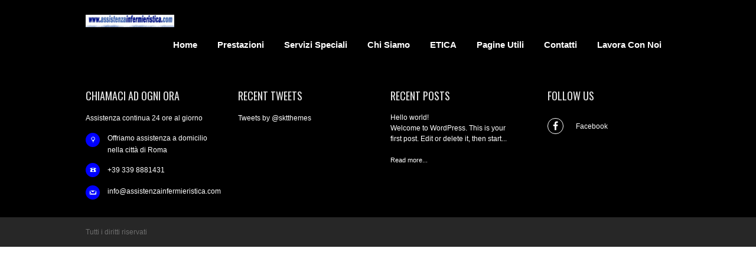

--- FILE ---
content_type: text/html; charset=UTF-8
request_url: https://assistenzainfermieristica.com/dslc_templates/372/
body_size: 10957
content:
<!DOCTYPE html>
<html dir="ltr" lang="it-IT" prefix="og: https://ogp.me/ns#">
<head>
<meta charset="UTF-8">
<meta name="viewport" content="width=device-width, initial-scale=1">
<link rel="profile" href="http://gmpg.org/xfn/11">
<link rel="pingback" href="https://assistenzainfermieristica.com/xmlrpc.php">
<title>Ricerca una parola sul nostro sito | Assistenza infermieristica a domicilio</title>

		<!-- All in One SEO 4.9.2 - aioseo.com -->
	<meta name="robots" content="max-image-preview:large" />
	<meta name="google-site-verification" content="q9rBKxyolx7Ixo5PMJaR_sccqc1bwdxy0jMpaDT8Scs" />
	<link rel="canonical" href="https://assistenzainfermieristica.com/dslc_templates/372/" />
	<meta name="generator" content="All in One SEO (AIOSEO) 4.9.2" />
		<meta property="og:locale" content="it_IT" />
		<meta property="og:site_name" content="Assistenza infermieristica a domicilio | Infermieri a domicilio 24/24h a Roma" />
		<meta property="og:type" content="article" />
		<meta property="og:title" content="Ricerca una parola sul nostro sito | Assistenza infermieristica a domicilio" />
		<meta property="og:url" content="https://assistenzainfermieristica.com/dslc_templates/372/" />
		<meta property="og:image" content="https://assistenzainfermieristica.com/wp-content/uploads/2018/03/cropped-prelievi.jpg" />
		<meta property="og:image:secure_url" content="https://assistenzainfermieristica.com/wp-content/uploads/2018/03/cropped-prelievi.jpg" />
		<meta property="article:published_time" content="2018-09-16T21:58:49+00:00" />
		<meta property="article:modified_time" content="2018-09-16T21:59:34+00:00" />
		<meta name="twitter:card" content="summary_large_image" />
		<meta name="twitter:title" content="Ricerca una parola sul nostro sito | Assistenza infermieristica a domicilio" />
		<meta name="twitter:image" content="https://assistenzainfermieristica.com/wp-content/uploads/2018/03/cropped-prelievi.jpg" />
		<script type="application/ld+json" class="aioseo-schema">
			{"@context":"https:\/\/schema.org","@graph":[{"@type":"BreadcrumbList","@id":"https:\/\/assistenzainfermieristica.com\/dslc_templates\/372\/#breadcrumblist","itemListElement":[{"@type":"ListItem","@id":"https:\/\/assistenzainfermieristica.com#listItem","position":1,"name":"Home","item":"https:\/\/assistenzainfermieristica.com","nextItem":{"@type":"ListItem","@id":"https:\/\/assistenzainfermieristica.com\/dslc_templates\/372\/#listItem","name":"Ricerca una parola sul nostro sito"}},{"@type":"ListItem","@id":"https:\/\/assistenzainfermieristica.com\/dslc_templates\/372\/#listItem","position":2,"name":"Ricerca una parola sul nostro sito","previousItem":{"@type":"ListItem","@id":"https:\/\/assistenzainfermieristica.com#listItem","name":"Home"}}]},{"@type":"Organization","@id":"https:\/\/assistenzainfermieristica.com\/#organization","name":"assistenza infermieristica domicilaire","description":"Infermieri a domicilio 24\/24h a Roma","url":"https:\/\/assistenzainfermieristica.com\/","logo":{"@type":"ImageObject","url":"https:\/\/assistenzainfermieristica.com\/wp-content\/uploads\/2018\/03\/cropped-prelievi.jpg","@id":"https:\/\/assistenzainfermieristica.com\/dslc_templates\/372\/#organizationLogo","width":1592,"height":1293},"image":{"@id":"https:\/\/assistenzainfermieristica.com\/dslc_templates\/372\/#organizationLogo"}},{"@type":"WebPage","@id":"https:\/\/assistenzainfermieristica.com\/dslc_templates\/372\/#webpage","url":"https:\/\/assistenzainfermieristica.com\/dslc_templates\/372\/","name":"Ricerca una parola sul nostro sito | Assistenza infermieristica a domicilio","inLanguage":"it-IT","isPartOf":{"@id":"https:\/\/assistenzainfermieristica.com\/#website"},"breadcrumb":{"@id":"https:\/\/assistenzainfermieristica.com\/dslc_templates\/372\/#breadcrumblist"},"datePublished":"2018-09-16T21:58:49+00:00","dateModified":"2018-09-16T21:59:34+00:00"},{"@type":"WebSite","@id":"https:\/\/assistenzainfermieristica.com\/#website","url":"https:\/\/assistenzainfermieristica.com\/","name":"Assistenza infermieristica a domicilio","description":"Infermieri a domicilio 24\/24h a Roma","inLanguage":"it-IT","publisher":{"@id":"https:\/\/assistenzainfermieristica.com\/#organization"}}]}
		</script>
		<!-- All in One SEO -->

<link rel='dns-prefetch' href='//fonts.googleapis.com' />
<link rel="alternate" type="application/rss+xml" title="Assistenza infermieristica a domicilio &raquo; Feed" href="https://assistenzainfermieristica.com/feed/" />
<link rel="alternate" type="application/rss+xml" title="Assistenza infermieristica a domicilio &raquo; Feed dei commenti" href="https://assistenzainfermieristica.com/comments/feed/" />
<link rel="alternate" title="oEmbed (JSON)" type="application/json+oembed" href="https://assistenzainfermieristica.com/wp-json/oembed/1.0/embed?url=https%3A%2F%2Fassistenzainfermieristica.com%2Fdslc_templates%2F372%2F" />
<link rel="alternate" title="oEmbed (XML)" type="text/xml+oembed" href="https://assistenzainfermieristica.com/wp-json/oembed/1.0/embed?url=https%3A%2F%2Fassistenzainfermieristica.com%2Fdslc_templates%2F372%2F&#038;format=xml" />
<style id='wp-img-auto-sizes-contain-inline-css' type='text/css'>
img:is([sizes=auto i],[sizes^="auto," i]){contain-intrinsic-size:3000px 1500px}
/*# sourceURL=wp-img-auto-sizes-contain-inline-css */
</style>
<style id='wp-emoji-styles-inline-css' type='text/css'>

	img.wp-smiley, img.emoji {
		display: inline !important;
		border: none !important;
		box-shadow: none !important;
		height: 1em !important;
		width: 1em !important;
		margin: 0 0.07em !important;
		vertical-align: -0.1em !important;
		background: none !important;
		padding: 0 !important;
	}
/*# sourceURL=wp-emoji-styles-inline-css */
</style>
<link rel='stylesheet' id='wp-block-library-css' href='https://assistenzainfermieristica.com/wp-includes/css/dist/block-library/style.min.css?ver=6.9' type='text/css' media='all' />
<style id='classic-theme-styles-inline-css' type='text/css'>
/*! This file is auto-generated */
.wp-block-button__link{color:#fff;background-color:#32373c;border-radius:9999px;box-shadow:none;text-decoration:none;padding:calc(.667em + 2px) calc(1.333em + 2px);font-size:1.125em}.wp-block-file__button{background:#32373c;color:#fff;text-decoration:none}
/*# sourceURL=/wp-includes/css/classic-themes.min.css */
</style>
<link rel='stylesheet' id='contact-form-7-css' href='https://assistenzainfermieristica.com/wp-content/plugins/contact-form-7/includes/css/styles.css?ver=5.7.3' type='text/css' media='all' />
<link rel='stylesheet' id='dslc-fontawesome-css' href='https://assistenzainfermieristica.com/wp-content/plugins/live-composer-page-builder/css/font-awesome.css?ver=2.0.3' type='text/css' media='all' />
<link rel='stylesheet' id='dslc-plugins-css-css' href='https://assistenzainfermieristica.com/wp-content/plugins/live-composer-page-builder/css/dist/frontend.plugins.min.css?ver=2.0.3' type='text/css' media='all' />
<link rel='stylesheet' id='dslc-frontend-css-css' href='https://assistenzainfermieristica.com/wp-content/plugins/live-composer-page-builder/css/dist/frontend.min.css?ver=2.0.3' type='text/css' media='all' />
<link rel='stylesheet' id='gravida-font-css' href='//fonts.googleapis.com/css?family=Roboto%3A300%2C400%2C600%2C700%2C800%2C900%7COswald%3A300%2C400%2C600%2C700%7CScada%3A300%2C400%2C600%2C700&#038;ver=6.9' type='text/css' media='all' />
<link rel='stylesheet' id='gravida-basic-style-css' href='https://assistenzainfermieristica.com/wp-content/themes/gravida-pro/style.css?ver=6.9' type='text/css' media='all' />
<link rel='stylesheet' id='gravida-editor-style-css' href='https://assistenzainfermieristica.com/wp-content/themes/gravida-pro/editor-style.css?ver=6.9' type='text/css' media='all' />
<link rel='stylesheet' id='gravida-nivoslider-style-css' href='https://assistenzainfermieristica.com/wp-content/themes/gravida-pro/css/nivo-slider.css?ver=6.9' type='text/css' media='all' />
<link rel='stylesheet' id='gravida-main-style-css' href='https://assistenzainfermieristica.com/wp-content/themes/gravida-pro/css/main.css?ver=6.9' type='text/css' media='all' />
<link rel='stylesheet' id='gravida-base-style-css' href='https://assistenzainfermieristica.com/wp-content/themes/gravida-pro/css/style_base.css?ver=6.9' type='text/css' media='all' />
<link rel='stylesheet' id='gravida-fontawesome-style-css' href='https://assistenzainfermieristica.com/wp-content/themes/gravida-pro/css/font-awesome.min.css?ver=6.9' type='text/css' media='all' />
<link rel='stylesheet' id='gravida-gfonts-body-css' href='//fonts.googleapis.com/css?family&#038;ver=6.9' type='text/css' media='all' />
<link rel='stylesheet' id='gravida-gfonts-logo-css' href='//fonts.googleapis.com/css?family&#038;ver=6.9' type='text/css' media='all' />
<link rel='stylesheet' id='gravida-gfonts-tagline-css' href='//fonts.googleapis.com/css?family&#038;ver=6.9' type='text/css' media='all' />
<link rel='stylesheet' id='gravida-gfonts-nav-css' href='//fonts.googleapis.com/css?family&#038;ver=6.9' type='text/css' media='all' />
<link rel='stylesheet' id='gravida-gfonts-slidetitle-css' href='//fonts.googleapis.com/css?family&#038;ver=6.9' type='text/css' media='all' />
<link rel='stylesheet' id='gravida-gfonts-slidedesc-css' href='//fonts.googleapis.com/css?family&#038;ver=6.9' type='text/css' media='all' />
<link rel='stylesheet' id='gravida-gfonts-homeboxtitle-css' href='//fonts.googleapis.com/css?family&#038;ver=6.9' type='text/css' media='all' />
<link rel='stylesheet' id='gravida-gfonts-homeboxcontent-css' href='//fonts.googleapis.com/css?family&#038;ver=6.9' type='text/css' media='all' />
<link rel='stylesheet' id='gravida-gfonts-homesectiontitle-css' href='//fonts.googleapis.com/css?family&#038;ver=6.9' type='text/css' media='all' />
<link rel='stylesheet' id='gravida-gfonts-testimonial-css' href='//fonts.googleapis.com/css?family&#038;ver=6.9' type='text/css' media='all' />
<link rel='stylesheet' id='gravida-gfonts-title_font-css' href='//fonts.googleapis.com/css?family&#038;ver=6.9' type='text/css' media='all' />
<link rel='stylesheet' id='gravida-gfonts-footcontent-css' href='//fonts.googleapis.com/css?family&#038;ver=6.9' type='text/css' media='all' />
<link rel='stylesheet' id='gravida-gfonts-copy-css' href='//fonts.googleapis.com/css?family&#038;ver=6.9' type='text/css' media='all' />

	<script type="text/javascript">
	var appid = '';
	</script>

<script type="text/javascript" src="https://assistenzainfermieristica.com/wp-includes/js/jquery/jquery.min.js?ver=3.7.1" id="jquery-core-js"></script>
<script type="text/javascript" src="https://assistenzainfermieristica.com/wp-includes/js/jquery/jquery-migrate.min.js?ver=3.4.1" id="jquery-migrate-js"></script>
<script type="text/javascript" id="wapns-js-extra">
/* <![CDATA[ */
var wapnsajax = {"ajaxurl":"https://assistenzainfermieristica.com/wp-admin/admin-ajax.php"};
//# sourceURL=wapns-js-extra
/* ]]> */
</script>
<script type="text/javascript" src="https://assistenzainfermieristica.com/wp-content/plugins/wordapp-mobile-app/js/ajax.js?date=20260117183029&amp;ver=6.9" id="wapns-js"></script>
<script type="text/javascript" src="https://assistenzainfermieristica.com/wp-content/plugins/live-composer-page-builder/js/dist/client_plugins.min.js?ver=2.0.3" id="dslc-plugins-js-js"></script>
<script type="text/javascript" src="https://assistenzainfermieristica.com/wp-content/themes/gravida-pro/js/jquery.nivo.slider.js?ver=6.9" id="gravida-nivo-script-js"></script>
<script type="text/javascript" src="https://assistenzainfermieristica.com/wp-content/themes/gravida-pro/js/custom.js?ver=6.9" id="gravida-custom_js-js"></script>
<script type="text/javascript" src="https://assistenzainfermieristica.com/wp-content/themes/gravida-pro/js/jquery.cycle.all.min.js?ver=6.9" id="gravida-cycle-js"></script>
<link rel="https://api.w.org/" href="https://assistenzainfermieristica.com/wp-json/" /><link rel="EditURI" type="application/rsd+xml" title="RSD" href="https://assistenzainfermieristica.com/xmlrpc.php?rsd" />
<meta name="generator" content="WordPress 6.9" />
<link rel='shortlink' href='https://assistenzainfermieristica.com/?p=372' />
        	<style type="text/css">
					body{
						font:12px/20px "Arimo",sans-serif;
						color:#000000;
					}
					.header{
						background-color:#000000					}
					.logo h2 a{
						color:#0000ff;
						font:700 38px Scada,san-serif					}
					.logo h2:first-letter{
						font:700 38px Scada,san-serif					}
					.logo h2:first-letter, 
					#content h1.entry-title:first-letter{
						color:#0000ff					}
					.logo p{
						color:#ffffff;
						font:12px "Arimo",sans-serif					}
					.site-nav{
						font:15px Roboto					}
					.site-nav ul li a{
						color:#ffffff					}
					.site-nav ul li a:hover,
					.site-nav ul li.current_page_item a
					{
						color:#000000					}
					.site-nav li a:hover, 
					.site-nav li.current_page_item a,				
					.site-nav li:hover ul li.current-page-item,
					.site-nav ul li:hover > ul
					{
						background-color:#0000ff					}
					@media screen and (max-width: 979px){
					.site-nav li a:hover, .site-nav li.current_page_item a{	color:#0000ff	!important}
					}					
					
					.theme-default .nivo-controlNav a{
						background-color:#000000					}
					.theme-default .nivo-controlNav a.active{
						background-color:#0000ff					}
					.nivo-caption h1{
						font:700 38px Oswald					}
					.nivo-caption p{
						font:400 18px Oswald;
						background-color:#000000;
						color:#ffffff					}
					
					#sidebar aside ul li a{
					color:#373737;	
					}
					
					#sidebar aside ul li a:hover, #sidebar aside ul li.current-cat, #sidebar aside ul li.current-cat a{
					color:#0000ff;	
					}
					
					/**/
					
					.nav-next a, .nav-previous a, .edit-link a, .postmeta a:hover, a, #footer .widget-column a:hover, #copyright a:hover, .logged-in-as a, .widget a{
					color:#f0f939;	
					}
					
					.nav-next a:hover, .nav-previous a:hover, .edit-link a:hover, .logged-in-as a:hover, .widget a:hover{
					color:#0000ff;	
					}
					
					/**/					
					
					.feature-box{
						background-color:#fdfdfd					}
					.feature-box .feature-title{
						color:#000000;
						font:400 20px "Oswald",sans-serif					}
					
					.feature-box a{
					color:#0000ff;	
					}

					.feature-box a:hover{
					color:#000000;	
					}					
					
					.feature-box .feature-content{
						color:#000000;
						font-family:"Arimo",sans-serif					}
					.section-title{
						color:#000000;
						font:400 18px Oswald					}
					.recent-post-title a{
						color:#000000					}
					
					.blog-post-repeat .blog-title a, .latest-blog span a, .read-more a{
						color:#0000ff					}	

					.blog-post-repeat .blog-title a:hover, .latest-blog span a:hover, .read-more a:hover{
						color:#000000					}										
					
					.recent-meta{
						color:#000000					}
					.latest-blog p{
						color:#000000					}
					.testimonials-wrapper blockquote{
						background:#f9f9f9 url(https://assistenzainfermieristica.com/wp-content/themes/gravida-pro/images/base/icon_quote.png) no-repeat scroll 20px 15px;
						color:#737373;
						font-family:"Arimo",sans-serif					}
					.hometestimonial .testimonials-wrapper{
						background-color:#f9f9f9;
					}
					.testimonials-wrapper cite{
						color:#0000ff					}
					.contact input[type="submit"]{
						background-color:#0000ff					}
					.contact input[type="submit"]:hover{
						background-color:#000000					}					
					#footer{
						background-color:#000000					}
					#footer .widget-column h2{
						color:#e7e7e7;
						font:400 18px Oswald					}
					#footer{
						color:#ffffff;
						font-family:"Arimo",sans-serif					}
					#footer .widget-column a{
						color:#ffffff					}
					#copyright{
						background-color:#272727;
						color:#6d6d6d;
						font-family:"Arimo",sans-serif					}
					#copyright a{
						color:#6d6d6d					}
					.nivo-caption h1 a{
						background-color:#0000ff;
						color:#ffffff					}
					#content h1.entry-title{
						font:400 28px Oswald;
						color:#797979					}
					.blog-post-repeat .blog-title{
						font:400 25px Oswald;
					}
					.postmeta .post-date, .post-comment, .post-categories, .postmeta a .post-date a, .post-comment a, .post-categories a{
						color:#000000					}
					.postmeta a:hover .post-date a:hover, .post-comment a:hover, .post-categories a:hover{
						color:#0000ff					}					
					
					.blog-post-repeat .blog-title a, .latest-blog span a, .read-more a{
						color:#0000ff					}
					.blog-post-repeat .blog-title a:hover, .latest-blog span a:hover, .read-more a:hover{
						color:#000000					}
					.contact{
						color:#000000					}
					
					#footer .widget-column a, 
					#copyright a{
						color:#ffffff					}					
					
					#footer .widget-column a:hover, 
					#copyright a:hover{
						color:#0000ff					}
					
					#sidebar aside.widget_search input[type="submit"], 
					.wpcf7 input[type="submit"], 
					.add-icon, 
					.phone-icon, 
					.mail-icon,
					p.form-submit input[type="submit"]{
						background-color:#0000ff					}
					#sidebar aside.widget_search input[type="submit"]:hover, 
					.wpcf7 input[type="submit"]:hover, 
					.add-icon, 
					.phone-icon, 
					.mail-icon,
					p.form-submit input[type="submit"]:hover{
						background-color:#0000ff					}					
					#sidebar aside h3.widget-title{
						color:#0000ff					}
					
			</style>
	     	<script>
			jQuery(document).ready(function() {
        jQuery('#slider').nivoSlider({
        	effect:'fade',
		  	animSpeed: 500,
			pauseTime: 3000,
			directionNav: true,
			controlNav: false,
			pauseOnHover: true,
    });
});
		</script>
    <link rel='icon' type='image/x-icon' href=https://assistenzainfermieristica.com/wp-content/uploads/2018/03/assistenzainfermieristica-logo_el9t5c76.jpg /><style>  </style>	<style type="text/css">
		
	</style>
	<style type="text/css">.dslc-modules-section:not(.dslc-full) { padding-left: 4%;  padding-right: 4%; } .dslc-modules-section { width:px;margin-left:0%;margin-right:0%;margin-bottom:0px;padding-bottom:80px;padding-top:80px;padding-left:0%;padding-right:0%;background-image:none;background-repeat:repeat;background-position:left top;background-attachment:scroll;background-size:auto;border-width:0px;border-style:solid; }</style><link rel="icon" href="https://assistenzainfermieristica.com/wp-content/uploads/2018/03/cropped-infusion-2-32x32.jpg" sizes="32x32" />
<link rel="icon" href="https://assistenzainfermieristica.com/wp-content/uploads/2018/03/cropped-infusion-2-192x192.jpg" sizes="192x192" />
<link rel="apple-touch-icon" href="https://assistenzainfermieristica.com/wp-content/uploads/2018/03/cropped-infusion-2-180x180.jpg" />
<meta name="msapplication-TileImage" content="https://assistenzainfermieristica.com/wp-content/uploads/2018/03/cropped-infusion-2-270x270.jpg" />
		<style type="text/css" id="wp-custom-css">
			#content h1.entry-title
{display: none;}		</style>
		</head>

<body class="wp-singular dslc_templates-template-default single single-dslc_templates postid-372 wp-custom-logo wp-theme-gravida-pro dslc-enabled elementor-default elementor-kit-406">
	<div id="wrapper">
    	<div class="header">
        		<div class="site-aligner">
                	<div class="logo">
                    		                            	<a href="https://assistenzainfermieristica.com/"><img src="https://assistenzainfermieristica.com/wp-content/uploads/2018/03/logo-blu-2_4ddq2731.jpg" /></a>
                                                </div><!-- logo -->
                    
                     <div class="toggle">
              			  <a class="toggleMenu" href="#">Menu</a>
                    </div><!-- toggle -->                   
                    <div class="site-nav">
                    		<div class="menu-menu-1-container"><ul id="menu-menu-1" class="menu"><li id="menu-item-117" class="menu-item menu-item-type-post_type menu-item-object-page menu-item-home menu-item-117"><a href="https://assistenzainfermieristica.com/">Home</a></li>
<li id="menu-item-429" class="menu-item menu-item-type-post_type menu-item-object-page menu-item-has-children menu-item-429"><a href="https://assistenzainfermieristica.com/prestazioni/">Prestazioni</a>
<ul class="sub-menu">
	<li id="menu-item-430" class="menu-item menu-item-type-post_type menu-item-object-page menu-item-430"><a href="https://assistenzainfermieristica.com/iniezioni-a-domicilio/">Iniezioni a domicilio</a></li>
	<li id="menu-item-432" class="menu-item menu-item-type-post_type menu-item-object-page menu-item-432"><a href="https://assistenzainfermieristica.com/flebo-a-domicilio/">Flebo</a></li>
	<li id="menu-item-431" class="menu-item menu-item-type-post_type menu-item-object-page menu-item-431"><a href="https://assistenzainfermieristica.com/cateterismo-vescicale/">Cateterismo vescicale</a></li>
	<li id="menu-item-433" class="menu-item menu-item-type-post_type menu-item-object-page menu-item-433"><a href="https://assistenzainfermieristica.com/medicazione/">Medicazione</a></li>
</ul>
</li>
<li id="menu-item-434" class="menu-item menu-item-type-post_type menu-item-object-page menu-item-has-children menu-item-434"><a href="https://assistenzainfermieristica.com/servizi-speciali/">Servizi speciali</a>
<ul class="sub-menu">
	<li id="menu-item-436" class="menu-item menu-item-type-post_type menu-item-object-page menu-item-436"><a href="https://assistenzainfermieristica.com/telemedicina/">Telemedicina</a></li>
	<li id="menu-item-437" class="menu-item menu-item-type-post_type menu-item-object-page menu-item-437"><a href="https://assistenzainfermieristica.com/elettrocardiogramma/">Elettrocardiogramma</a></li>
	<li id="menu-item-438" class="menu-item menu-item-type-post_type menu-item-object-page menu-item-438"><a href="https://assistenzainfermieristica.com/holter-pressorio/">Holter Pressorio</a></li>
	<li id="menu-item-439" class="menu-item menu-item-type-post_type menu-item-object-page menu-item-439"><a href="https://assistenzainfermieristica.com/diagnosi-rx/">Diagnosi Rx</a></li>
</ul>
</li>
<li id="menu-item-301" class="menu-item menu-item-type-post_type menu-item-object-page menu-item-301"><a href="https://assistenzainfermieristica.com/chi-siamo/">Chi Siamo</a></li>
<li id="menu-item-423" class="menu-item menu-item-type-post_type menu-item-object-page menu-item-has-children menu-item-423"><a href="https://assistenzainfermieristica.com/etica/">ETICA</a>
<ul class="sub-menu">
	<li id="menu-item-442" class="menu-item menu-item-type-post_type menu-item-object-page menu-item-442"><a href="https://assistenzainfermieristica.com/codice-deontologico-dellinfermiere/">Codice deontologico degli infermieri (Febbraio 1999)</a></li>
	<li id="menu-item-443" class="menu-item menu-item-type-post_type menu-item-object-page menu-item-443"><a href="https://assistenzainfermieristica.com/patto-infermiere-paziente/">PATTO INFERMIERE-PAZIENTE</a></li>
	<li id="menu-item-444" class="menu-item menu-item-type-post_type menu-item-object-page menu-item-444"><a href="https://assistenzainfermieristica.com/no-abusivismo/">No Abusivismo</a></li>
</ul>
</li>
<li id="menu-item-325" class="menu-item menu-item-type-post_type menu-item-object-page menu-item-has-children menu-item-325"><a href="https://assistenzainfermieristica.com/pagine-utili/">Pagine Utili</a>
<ul class="sub-menu">
	<li id="menu-item-421" class="menu-item menu-item-type-post_type menu-item-object-page menu-item-421"><a href="https://assistenzainfermieristica.com/rete-farmacie/">Rete farmacie</a></li>
	<li id="menu-item-422" class="menu-item menu-item-type-post_type menu-item-object-page menu-item-422"><a href="https://assistenzainfermieristica.com/consigli-utili/">L'infermiere consiglia</a></li>
</ul>
</li>
<li id="menu-item-122" class="menu-item menu-item-type-post_type menu-item-object-page menu-item-122"><a href="https://assistenzainfermieristica.com/contatti/">Contatti</a></li>
<li id="menu-item-239" class="menu-item menu-item-type-post_type menu-item-object-page menu-item-has-children menu-item-239"><a href="https://assistenzainfermieristica.com/lavora-con-noi/">Lavora con noi</a>
<ul class="sub-menu">
	<li id="menu-item-420" class="menu-item menu-item-type-post_type menu-item-object-page menu-item-420"><a href="https://assistenzainfermieristica.com/infermiere-lavora-con-noi/">Infermiere lavora con noi</a></li>
	<li id="menu-item-419" class="menu-item menu-item-type-post_type menu-item-object-page menu-item-419"><a href="https://assistenzainfermieristica.com/servizi-socio-assistenziali-lavora-con-noi/">Servizi socio-assistenziali lavora con noi</a></li>
</ul>
</li>
</ul></div>                    </div><!-- site-nav --><div class="clear"></div>
                </div><!-- site-aligner -->
        </div><!-- header -->
				
	<div id="dslc-theme-content"><div id="dslc-theme-content-inner"></div></div>
<footer id="footer">
	<div class="site-aligner">
    		<div class="widget-column">
            <div class="cols">
            	            <h2>Chiamaci ad ogni ora</h2>
                                    <p>Assistenza continua 24 ore al giorno</p>
                                                    <div class="add-icon"></div><!-- add-icon --><div class="add-content">Offriamo assistenza a domicilio nella città di Roma</div><!-- add-content --><div class="clear"></div>
                                                    <div class="phone-icon"></div><!-- phone-icon --><div class="phone-content">+39 339 8881431</div><!-- phone-content --><div class="clear"></div>
                                                    <div class="mail-icon"></div><!-- mail-icon --><div class="mail-content"><a href="mailto:info@assistenzainfermieristica.com">info@assistenzainfermieristica.com</a></div><!-- mail-content --><div class="clear"></div>
                                            </div><!-- cols -->
       </div><!-- widget-column -->
       <div class="widget-column">
            <div class="cols">
            	            	<h2>Recent Tweets</h2>
          	<a class="twitter-timeline" data-chrome="nofooter noheader noborders noscroll noscrollbar transparent" data-tweet-limit="2" data-link-color="#fff" data-dnt="true" href="https://twitter.com/sktthemes"  data-widget-id="353086898853531648">Tweets by @sktthemes</a>
<script>!function(d,s,id){var js,fjs=d.getElementsByTagName(s)[0],p=/^http:/.test(d.location)?'http':'https';if(!d.getElementById(id)){js=d.createElement(s);js.id=id;js.src=p+"://platform.twitter.com/widgets.js";fjs.parentNode.insertBefore(js,fjs);}}(document,"script","twitter-wjs");
</script> 
			            </div><!-- cols -->
        </div><!-- widget-column -->
        <div class="widget-column">
            <div class="cols">
            	            <h2>Recent Posts</h2>
            	
					<ul class="footer-post">
					                    		<li><a href="https://assistenzainfermieristica.com/hello-world/"></a>
                            <a href="https://assistenzainfermieristica.com/hello-world/">Hello world!</a><div id="dslc-theme-content"><div id="dslc-theme-content-inner"><p>Welcome to WordPress. This is your first post. Edit or delete it, then start...</p>
</div></div><br />
                    <a href="https://assistenzainfermieristica.com/hello-world/"><span>Read more...</span></a></li>
                                    </ul>
                                </div><!-- cols -->
        </div><!-- widget-column -->
        <div class="widget-column last">
            <div class="cols">
            	            	<h2>Follow Us</h2>
            		<div class="social_icons">
                         <a href="https://www.facebook.com/infermierisubito/" target="_blank"><i class="fa fa-facebook fa-lg"></i><span>facebook</span></a>                </div><!-- social_icons -->
                            </div><!-- cols -->
        </div><!-- widget-column --><div class="clear"></div>
	</div><!-- site-aligner -->
</footer>
<div id="copyright">
	<div class="site-aligner">
    	<div class="left">Tutti i diritti riservati </div>
    	<div class="right"></div>
        <div class="clear"></div>
    </div>
</div><!-- copyright -->
</div><!-- wrapper -->
<script type="speculationrules">
{"prefetch":[{"source":"document","where":{"and":[{"href_matches":"/*"},{"not":{"href_matches":["/wp-*.php","/wp-admin/*","/wp-content/uploads/*","/wp-content/*","/wp-content/plugins/*","/wp-content/themes/gravida-pro/*","/*\\?(.+)"]}},{"not":{"selector_matches":"a[rel~=\"nofollow\"]"}},{"not":{"selector_matches":".no-prefetch, .no-prefetch a"}}]},"eagerness":"conservative"}]}
</script>
	<!--<script type="text/javascript" src="https://assistenzainfermieristica.com/wp-content/themes/gravida-pro/lightbox/jquery.js"></script>-->
	<script type="text/javascript" src="https://assistenzainfermieristica.com/wp-content/themes/gravida-pro/lightbox/jquery.lightbox-0.5.js"></script>
	<script type="text/javascript">
	var s = jQuery.noConflict();
	s(function() {
		s( ".thumbgallery" ).each(function( index ) {
			s(this).addClass("gallery"+index);
			s(".gallery"+index+" a").lightBox();
		});
		
	});
	</script>
        <link rel="stylesheet" type="text/css" href="https://assistenzainfermieristica.com/wp-content/themes/gravida-pro/mixit/template.css" />
    <link rel="stylesheet" type="text/css" href="https://assistenzainfermieristica.com/wp-content/themes/gravida-pro/mixit/prettyPhoto.css" />
    <script type="text/javascript" src="https://assistenzainfermieristica.com/wp-content/themes/gravida-pro/mixit/jquery.mixitup.min.js"></script>
    <script type="text/javascript" src="https://assistenzainfermieristica.com/wp-content/themes/gravida-pro/mixit/jquery.prettyPhoto.js"></script>
    <script type="text/javascript">  
        jQuery(function(){
            jQuery('#Grid').mixitup(); 					
        });
    </script>
    <script type="text/javascript" charset="utf-8">
    jQuery(document).ready(function(){
        jQuery("area[rel^='prettyPhoto']").prettyPhoto();
    
        jQuery(".gallery:first a[rel^='prettyPhoto']").prettyPhoto({animation_speed:'normal',theme:'light_square',slideshow:3000, autoplay_slideshow: true});
        jQuery(".gallery:gt(0) a[rel^='prettyPhoto']").prettyPhoto({animation_speed:'fast',slideshow:10000, hideflash: true});
    
        jQuery("#custom_content a[rel^='prettyPhoto']:first").prettyPhoto({
            custom_markup: '<div id="map_canvas" style="width:260px; height:265px"></div>',
            changepicturecallback: function(){ initialize(); }
        });
    
        jQuery("#custom_content a[rel^='prettyPhoto']:last").prettyPhoto({
            custom_markup: '<div id="bsap_1259344" class="bsarocks bsap_d49a0984d0f377271ccbf01a33f2b6d6"></div><div id="bsap_1237859" class="bsarocks bsap_d49a0984d0f377271ccbf01a33f2b6d6" style="height:260px"></div><div id="bsap_1251710" class="bsarocks bsap_d49a0984d0f377271ccbf01a33f2b6d6"></div>',
            changepicturecallback: function(){ _bsap.exec(); }
        });
    });
    </script>
    <link rel="stylesheet" type="text/css" href="https://assistenzainfermieristica.com/wp-content/themes/gravida-pro/lightbox/jquery.lightbox-0.5.css">	
    <script type="text/javascript" src="https://assistenzainfermieristica.com/wp-content/themes/gravida-pro/js/jquery.cycle.all.min.js"></script>
    
<style id='global-styles-inline-css' type='text/css'>
:root{--wp--preset--aspect-ratio--square: 1;--wp--preset--aspect-ratio--4-3: 4/3;--wp--preset--aspect-ratio--3-4: 3/4;--wp--preset--aspect-ratio--3-2: 3/2;--wp--preset--aspect-ratio--2-3: 2/3;--wp--preset--aspect-ratio--16-9: 16/9;--wp--preset--aspect-ratio--9-16: 9/16;--wp--preset--color--black: #000000;--wp--preset--color--cyan-bluish-gray: #abb8c3;--wp--preset--color--white: #ffffff;--wp--preset--color--pale-pink: #f78da7;--wp--preset--color--vivid-red: #cf2e2e;--wp--preset--color--luminous-vivid-orange: #ff6900;--wp--preset--color--luminous-vivid-amber: #fcb900;--wp--preset--color--light-green-cyan: #7bdcb5;--wp--preset--color--vivid-green-cyan: #00d084;--wp--preset--color--pale-cyan-blue: #8ed1fc;--wp--preset--color--vivid-cyan-blue: #0693e3;--wp--preset--color--vivid-purple: #9b51e0;--wp--preset--gradient--vivid-cyan-blue-to-vivid-purple: linear-gradient(135deg,rgb(6,147,227) 0%,rgb(155,81,224) 100%);--wp--preset--gradient--light-green-cyan-to-vivid-green-cyan: linear-gradient(135deg,rgb(122,220,180) 0%,rgb(0,208,130) 100%);--wp--preset--gradient--luminous-vivid-amber-to-luminous-vivid-orange: linear-gradient(135deg,rgb(252,185,0) 0%,rgb(255,105,0) 100%);--wp--preset--gradient--luminous-vivid-orange-to-vivid-red: linear-gradient(135deg,rgb(255,105,0) 0%,rgb(207,46,46) 100%);--wp--preset--gradient--very-light-gray-to-cyan-bluish-gray: linear-gradient(135deg,rgb(238,238,238) 0%,rgb(169,184,195) 100%);--wp--preset--gradient--cool-to-warm-spectrum: linear-gradient(135deg,rgb(74,234,220) 0%,rgb(151,120,209) 20%,rgb(207,42,186) 40%,rgb(238,44,130) 60%,rgb(251,105,98) 80%,rgb(254,248,76) 100%);--wp--preset--gradient--blush-light-purple: linear-gradient(135deg,rgb(255,206,236) 0%,rgb(152,150,240) 100%);--wp--preset--gradient--blush-bordeaux: linear-gradient(135deg,rgb(254,205,165) 0%,rgb(254,45,45) 50%,rgb(107,0,62) 100%);--wp--preset--gradient--luminous-dusk: linear-gradient(135deg,rgb(255,203,112) 0%,rgb(199,81,192) 50%,rgb(65,88,208) 100%);--wp--preset--gradient--pale-ocean: linear-gradient(135deg,rgb(255,245,203) 0%,rgb(182,227,212) 50%,rgb(51,167,181) 100%);--wp--preset--gradient--electric-grass: linear-gradient(135deg,rgb(202,248,128) 0%,rgb(113,206,126) 100%);--wp--preset--gradient--midnight: linear-gradient(135deg,rgb(2,3,129) 0%,rgb(40,116,252) 100%);--wp--preset--font-size--small: 13px;--wp--preset--font-size--medium: 20px;--wp--preset--font-size--large: 36px;--wp--preset--font-size--x-large: 42px;--wp--preset--spacing--20: 0.44rem;--wp--preset--spacing--30: 0.67rem;--wp--preset--spacing--40: 1rem;--wp--preset--spacing--50: 1.5rem;--wp--preset--spacing--60: 2.25rem;--wp--preset--spacing--70: 3.38rem;--wp--preset--spacing--80: 5.06rem;--wp--preset--shadow--natural: 6px 6px 9px rgba(0, 0, 0, 0.2);--wp--preset--shadow--deep: 12px 12px 50px rgba(0, 0, 0, 0.4);--wp--preset--shadow--sharp: 6px 6px 0px rgba(0, 0, 0, 0.2);--wp--preset--shadow--outlined: 6px 6px 0px -3px rgb(255, 255, 255), 6px 6px rgb(0, 0, 0);--wp--preset--shadow--crisp: 6px 6px 0px rgb(0, 0, 0);}:where(.is-layout-flex){gap: 0.5em;}:where(.is-layout-grid){gap: 0.5em;}body .is-layout-flex{display: flex;}.is-layout-flex{flex-wrap: wrap;align-items: center;}.is-layout-flex > :is(*, div){margin: 0;}body .is-layout-grid{display: grid;}.is-layout-grid > :is(*, div){margin: 0;}:where(.wp-block-columns.is-layout-flex){gap: 2em;}:where(.wp-block-columns.is-layout-grid){gap: 2em;}:where(.wp-block-post-template.is-layout-flex){gap: 1.25em;}:where(.wp-block-post-template.is-layout-grid){gap: 1.25em;}.has-black-color{color: var(--wp--preset--color--black) !important;}.has-cyan-bluish-gray-color{color: var(--wp--preset--color--cyan-bluish-gray) !important;}.has-white-color{color: var(--wp--preset--color--white) !important;}.has-pale-pink-color{color: var(--wp--preset--color--pale-pink) !important;}.has-vivid-red-color{color: var(--wp--preset--color--vivid-red) !important;}.has-luminous-vivid-orange-color{color: var(--wp--preset--color--luminous-vivid-orange) !important;}.has-luminous-vivid-amber-color{color: var(--wp--preset--color--luminous-vivid-amber) !important;}.has-light-green-cyan-color{color: var(--wp--preset--color--light-green-cyan) !important;}.has-vivid-green-cyan-color{color: var(--wp--preset--color--vivid-green-cyan) !important;}.has-pale-cyan-blue-color{color: var(--wp--preset--color--pale-cyan-blue) !important;}.has-vivid-cyan-blue-color{color: var(--wp--preset--color--vivid-cyan-blue) !important;}.has-vivid-purple-color{color: var(--wp--preset--color--vivid-purple) !important;}.has-black-background-color{background-color: var(--wp--preset--color--black) !important;}.has-cyan-bluish-gray-background-color{background-color: var(--wp--preset--color--cyan-bluish-gray) !important;}.has-white-background-color{background-color: var(--wp--preset--color--white) !important;}.has-pale-pink-background-color{background-color: var(--wp--preset--color--pale-pink) !important;}.has-vivid-red-background-color{background-color: var(--wp--preset--color--vivid-red) !important;}.has-luminous-vivid-orange-background-color{background-color: var(--wp--preset--color--luminous-vivid-orange) !important;}.has-luminous-vivid-amber-background-color{background-color: var(--wp--preset--color--luminous-vivid-amber) !important;}.has-light-green-cyan-background-color{background-color: var(--wp--preset--color--light-green-cyan) !important;}.has-vivid-green-cyan-background-color{background-color: var(--wp--preset--color--vivid-green-cyan) !important;}.has-pale-cyan-blue-background-color{background-color: var(--wp--preset--color--pale-cyan-blue) !important;}.has-vivid-cyan-blue-background-color{background-color: var(--wp--preset--color--vivid-cyan-blue) !important;}.has-vivid-purple-background-color{background-color: var(--wp--preset--color--vivid-purple) !important;}.has-black-border-color{border-color: var(--wp--preset--color--black) !important;}.has-cyan-bluish-gray-border-color{border-color: var(--wp--preset--color--cyan-bluish-gray) !important;}.has-white-border-color{border-color: var(--wp--preset--color--white) !important;}.has-pale-pink-border-color{border-color: var(--wp--preset--color--pale-pink) !important;}.has-vivid-red-border-color{border-color: var(--wp--preset--color--vivid-red) !important;}.has-luminous-vivid-orange-border-color{border-color: var(--wp--preset--color--luminous-vivid-orange) !important;}.has-luminous-vivid-amber-border-color{border-color: var(--wp--preset--color--luminous-vivid-amber) !important;}.has-light-green-cyan-border-color{border-color: var(--wp--preset--color--light-green-cyan) !important;}.has-vivid-green-cyan-border-color{border-color: var(--wp--preset--color--vivid-green-cyan) !important;}.has-pale-cyan-blue-border-color{border-color: var(--wp--preset--color--pale-cyan-blue) !important;}.has-vivid-cyan-blue-border-color{border-color: var(--wp--preset--color--vivid-cyan-blue) !important;}.has-vivid-purple-border-color{border-color: var(--wp--preset--color--vivid-purple) !important;}.has-vivid-cyan-blue-to-vivid-purple-gradient-background{background: var(--wp--preset--gradient--vivid-cyan-blue-to-vivid-purple) !important;}.has-light-green-cyan-to-vivid-green-cyan-gradient-background{background: var(--wp--preset--gradient--light-green-cyan-to-vivid-green-cyan) !important;}.has-luminous-vivid-amber-to-luminous-vivid-orange-gradient-background{background: var(--wp--preset--gradient--luminous-vivid-amber-to-luminous-vivid-orange) !important;}.has-luminous-vivid-orange-to-vivid-red-gradient-background{background: var(--wp--preset--gradient--luminous-vivid-orange-to-vivid-red) !important;}.has-very-light-gray-to-cyan-bluish-gray-gradient-background{background: var(--wp--preset--gradient--very-light-gray-to-cyan-bluish-gray) !important;}.has-cool-to-warm-spectrum-gradient-background{background: var(--wp--preset--gradient--cool-to-warm-spectrum) !important;}.has-blush-light-purple-gradient-background{background: var(--wp--preset--gradient--blush-light-purple) !important;}.has-blush-bordeaux-gradient-background{background: var(--wp--preset--gradient--blush-bordeaux) !important;}.has-luminous-dusk-gradient-background{background: var(--wp--preset--gradient--luminous-dusk) !important;}.has-pale-ocean-gradient-background{background: var(--wp--preset--gradient--pale-ocean) !important;}.has-electric-grass-gradient-background{background: var(--wp--preset--gradient--electric-grass) !important;}.has-midnight-gradient-background{background: var(--wp--preset--gradient--midnight) !important;}.has-small-font-size{font-size: var(--wp--preset--font-size--small) !important;}.has-medium-font-size{font-size: var(--wp--preset--font-size--medium) !important;}.has-large-font-size{font-size: var(--wp--preset--font-size--large) !important;}.has-x-large-font-size{font-size: var(--wp--preset--font-size--x-large) !important;}
/*# sourceURL=global-styles-inline-css */
</style>
<script type="module"  src="https://assistenzainfermieristica.com/wp-content/plugins/all-in-one-seo-pack/dist/Lite/assets/table-of-contents.95d0dfce.js?ver=4.9.2" id="aioseo/js/src/vue/standalone/blocks/table-of-contents/frontend.js-js"></script>
<script type="text/javascript" src="https://assistenzainfermieristica.com/wp-content/plugins/contact-form-7/includes/swv/js/index.js?ver=5.7.3" id="swv-js"></script>
<script type="text/javascript" id="contact-form-7-js-extra">
/* <![CDATA[ */
var wpcf7 = {"api":{"root":"https://assistenzainfermieristica.com/wp-json/","namespace":"contact-form-7/v1"},"cached":"1"};
//# sourceURL=contact-form-7-js-extra
/* ]]> */
</script>
<script type="text/javascript" src="https://assistenzainfermieristica.com/wp-content/plugins/contact-form-7/includes/js/index.js?ver=5.7.3" id="contact-form-7-js"></script>
<script type="text/javascript" id="mediaelement-core-js-before">
/* <![CDATA[ */
var mejsL10n = {"language":"it","strings":{"mejs.download-file":"Scarica il file","mejs.install-flash":"Stai usando un browser che non ha Flash player abilitato o installato. Attiva il tuo plugin Flash player o scarica l'ultima versione da https://get.adobe.com/flashplayer/","mejs.fullscreen":"Schermo intero","mejs.play":"Play","mejs.pause":"Pausa","mejs.time-slider":"Time Slider","mejs.time-help-text":"Usa i tasti freccia sinistra/destra per avanzare di un secondo, su/gi\u00f9 per avanzare di 10 secondi.","mejs.live-broadcast":"Diretta streaming","mejs.volume-help-text":"Usa i tasti freccia su/gi\u00f9 per aumentare o diminuire il volume.","mejs.unmute":"Togli il muto","mejs.mute":"Muto","mejs.volume-slider":"Cursore del volume","mejs.video-player":"Video Player","mejs.audio-player":"Audio Player","mejs.captions-subtitles":"Didascalie/Sottotitoli","mejs.captions-chapters":"Capitoli","mejs.none":"Nessuna","mejs.afrikaans":"Afrikaans","mejs.albanian":"Albanese","mejs.arabic":"Arabo","mejs.belarusian":"Bielorusso","mejs.bulgarian":"Bulgaro","mejs.catalan":"Catalano","mejs.chinese":"Cinese","mejs.chinese-simplified":"Cinese (semplificato)","mejs.chinese-traditional":"Cinese (tradizionale)","mejs.croatian":"Croato","mejs.czech":"Ceco","mejs.danish":"Danese","mejs.dutch":"Olandese","mejs.english":"Inglese","mejs.estonian":"Estone","mejs.filipino":"Filippino","mejs.finnish":"Finlandese","mejs.french":"Francese","mejs.galician":"Galician","mejs.german":"Tedesco","mejs.greek":"Greco","mejs.haitian-creole":"Haitian Creole","mejs.hebrew":"Ebraico","mejs.hindi":"Hindi","mejs.hungarian":"Ungherese","mejs.icelandic":"Icelandic","mejs.indonesian":"Indonesiano","mejs.irish":"Irish","mejs.italian":"Italiano","mejs.japanese":"Giapponese","mejs.korean":"Coreano","mejs.latvian":"Lettone","mejs.lithuanian":"Lituano","mejs.macedonian":"Macedone","mejs.malay":"Malese","mejs.maltese":"Maltese","mejs.norwegian":"Norvegese","mejs.persian":"Persiano","mejs.polish":"Polacco","mejs.portuguese":"Portoghese","mejs.romanian":"Romeno","mejs.russian":"Russo","mejs.serbian":"Serbo","mejs.slovak":"Slovak","mejs.slovenian":"Sloveno","mejs.spanish":"Spagnolo","mejs.swahili":"Swahili","mejs.swedish":"Svedese","mejs.tagalog":"Tagalog","mejs.thai":"Thailandese","mejs.turkish":"Turco","mejs.ukrainian":"Ucraino","mejs.vietnamese":"Vietnamita","mejs.welsh":"Gallese","mejs.yiddish":"Yiddish"}};
//# sourceURL=mediaelement-core-js-before
/* ]]> */
</script>
<script type="text/javascript" src="https://assistenzainfermieristica.com/wp-includes/js/mediaelement/mediaelement-and-player.min.js?ver=4.2.17" id="mediaelement-core-js"></script>
<script type="text/javascript" src="https://assistenzainfermieristica.com/wp-includes/js/mediaelement/mediaelement-migrate.min.js?ver=6.9" id="mediaelement-migrate-js"></script>
<script type="text/javascript" id="mediaelement-js-extra">
/* <![CDATA[ */
var _wpmejsSettings = {"pluginPath":"/wp-includes/js/mediaelement/","classPrefix":"mejs-","stretching":"responsive","audioShortcodeLibrary":"mediaelement","videoShortcodeLibrary":"mediaelement"};
//# sourceURL=mediaelement-js-extra
/* ]]> */
</script>
<script type="text/javascript" src="https://assistenzainfermieristica.com/wp-includes/js/mediaelement/wp-mediaelement.min.js?ver=6.9" id="wp-mediaelement-js"></script>
<script type="text/javascript" src="https://assistenzainfermieristica.com/wp-includes/js/imagesloaded.min.js?ver=5.0.0" id="imagesloaded-js"></script>
<script type="text/javascript" src="https://assistenzainfermieristica.com/wp-includes/js/masonry.min.js?ver=4.2.2" id="masonry-js"></script>
<script type="text/javascript" src="https://assistenzainfermieristica.com/wp-includes/js/jquery/jquery.masonry.min.js?ver=3.1.2b" id="jquery-masonry-js"></script>
<script type="text/javascript" id="dslc-main-js-js-extra">
/* <![CDATA[ */
var DSLCAjax = {"ajaxurl":"https://assistenzainfermieristica.com/wp-admin/admin-ajax.php"};
//# sourceURL=dslc-main-js-js-extra
/* ]]> */
</script>
<script type="text/javascript" src="https://assistenzainfermieristica.com/wp-content/plugins/live-composer-page-builder/js/dist/client_frontend.min.js?ver=2.0.3" id="dslc-main-js-js"></script>
<script id="wp-emoji-settings" type="application/json">
{"baseUrl":"https://s.w.org/images/core/emoji/17.0.2/72x72/","ext":".png","svgUrl":"https://s.w.org/images/core/emoji/17.0.2/svg/","svgExt":".svg","source":{"concatemoji":"https://assistenzainfermieristica.com/wp-includes/js/wp-emoji-release.min.js?ver=6.9"}}
</script>
<script type="module">
/* <![CDATA[ */
/*! This file is auto-generated */
const a=JSON.parse(document.getElementById("wp-emoji-settings").textContent),o=(window._wpemojiSettings=a,"wpEmojiSettingsSupports"),s=["flag","emoji"];function i(e){try{var t={supportTests:e,timestamp:(new Date).valueOf()};sessionStorage.setItem(o,JSON.stringify(t))}catch(e){}}function c(e,t,n){e.clearRect(0,0,e.canvas.width,e.canvas.height),e.fillText(t,0,0);t=new Uint32Array(e.getImageData(0,0,e.canvas.width,e.canvas.height).data);e.clearRect(0,0,e.canvas.width,e.canvas.height),e.fillText(n,0,0);const a=new Uint32Array(e.getImageData(0,0,e.canvas.width,e.canvas.height).data);return t.every((e,t)=>e===a[t])}function p(e,t){e.clearRect(0,0,e.canvas.width,e.canvas.height),e.fillText(t,0,0);var n=e.getImageData(16,16,1,1);for(let e=0;e<n.data.length;e++)if(0!==n.data[e])return!1;return!0}function u(e,t,n,a){switch(t){case"flag":return n(e,"\ud83c\udff3\ufe0f\u200d\u26a7\ufe0f","\ud83c\udff3\ufe0f\u200b\u26a7\ufe0f")?!1:!n(e,"\ud83c\udde8\ud83c\uddf6","\ud83c\udde8\u200b\ud83c\uddf6")&&!n(e,"\ud83c\udff4\udb40\udc67\udb40\udc62\udb40\udc65\udb40\udc6e\udb40\udc67\udb40\udc7f","\ud83c\udff4\u200b\udb40\udc67\u200b\udb40\udc62\u200b\udb40\udc65\u200b\udb40\udc6e\u200b\udb40\udc67\u200b\udb40\udc7f");case"emoji":return!a(e,"\ud83e\u1fac8")}return!1}function f(e,t,n,a){let r;const o=(r="undefined"!=typeof WorkerGlobalScope&&self instanceof WorkerGlobalScope?new OffscreenCanvas(300,150):document.createElement("canvas")).getContext("2d",{willReadFrequently:!0}),s=(o.textBaseline="top",o.font="600 32px Arial",{});return e.forEach(e=>{s[e]=t(o,e,n,a)}),s}function r(e){var t=document.createElement("script");t.src=e,t.defer=!0,document.head.appendChild(t)}a.supports={everything:!0,everythingExceptFlag:!0},new Promise(t=>{let n=function(){try{var e=JSON.parse(sessionStorage.getItem(o));if("object"==typeof e&&"number"==typeof e.timestamp&&(new Date).valueOf()<e.timestamp+604800&&"object"==typeof e.supportTests)return e.supportTests}catch(e){}return null}();if(!n){if("undefined"!=typeof Worker&&"undefined"!=typeof OffscreenCanvas&&"undefined"!=typeof URL&&URL.createObjectURL&&"undefined"!=typeof Blob)try{var e="postMessage("+f.toString()+"("+[JSON.stringify(s),u.toString(),c.toString(),p.toString()].join(",")+"));",a=new Blob([e],{type:"text/javascript"});const r=new Worker(URL.createObjectURL(a),{name:"wpTestEmojiSupports"});return void(r.onmessage=e=>{i(n=e.data),r.terminate(),t(n)})}catch(e){}i(n=f(s,u,c,p))}t(n)}).then(e=>{for(const n in e)a.supports[n]=e[n],a.supports.everything=a.supports.everything&&a.supports[n],"flag"!==n&&(a.supports.everythingExceptFlag=a.supports.everythingExceptFlag&&a.supports[n]);var t;a.supports.everythingExceptFlag=a.supports.everythingExceptFlag&&!a.supports.flag,a.supports.everything||((t=a.source||{}).concatemoji?r(t.concatemoji):t.wpemoji&&t.twemoji&&(r(t.twemoji),r(t.wpemoji)))});
//# sourceURL=https://assistenzainfermieristica.com/wp-includes/js/wp-emoji-loader.min.js
/* ]]> */
</script>

</body>
</html>
<!--
Performance optimized by W3 Total Cache. Learn more: https://www.boldgrid.com/w3-total-cache/?utm_source=w3tc&utm_medium=footer_comment&utm_campaign=free_plugin


Served from: assistenzainfermieristica.com @ 2026-01-17 18:29:30 by W3 Total Cache
-->